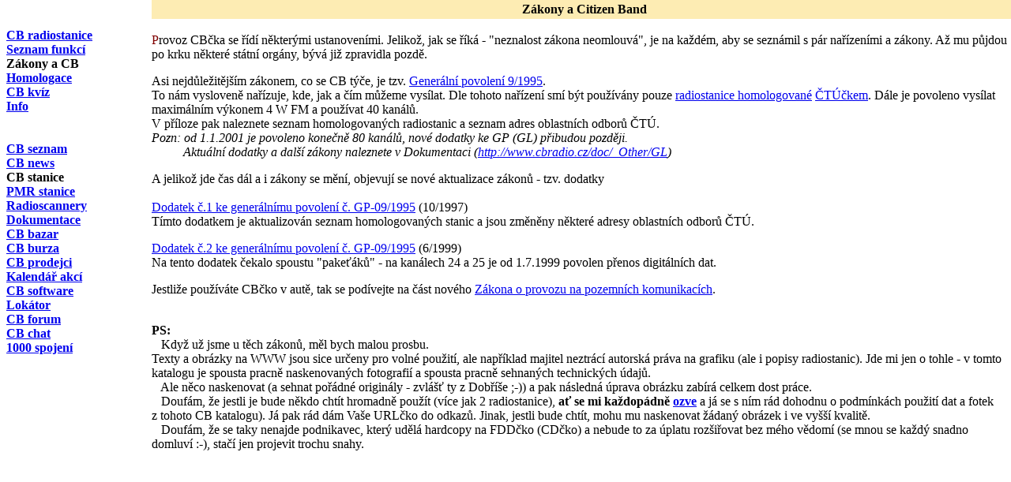

--- FILE ---
content_type: text/html; charset=Windows-1250
request_url: http://cbradio.cz/cb/zakon.php3
body_size: 2714
content:
<!DOCTYPE HTML PUBLIC "-//IETF//DTD HTML//CZ">
<html>
<!--
Author:	Pavel Vesely
Date:	Februar 28, 1999
Update: April 9, 2004
URL:	http://www.cbradio.cz/cb
Zákony a CB 
-->

<head>
<meta http-equiv="Content-Type" content="text/html; charset=windows-1250">
<!--MYCHARSET=CP1250-->
<title>CB seznam - Katalog CB stanic - Zákony a CB</title>
<script language="JavaScript">
<!-- Hide
function moveover(txt) {
   window.status = txt;
   setTimeout("erase()",10000);
}
function erase() {
   window.status="";
}
// -->
</script>
</head>

<body bgcolor="white" topmargin="0" leftmargin="0" marginwidth="0" marginheight="0">
<!-- zacatek -->
<table width="100%" cellpadding="0" cellspacing="0" border="0">
<tr align="left">
<td align="left" valign="top" width="15%">
<br>
<br>
&nbsp; <a href="index.php3"><b>CB radiostanice</b></a> <br>
&nbsp; <a href="funkce.php3"><b>Seznam funkcí</b></a> <br>
&nbsp; <b>Zákony a CB</b> <br>
&nbsp; <a href="homolog.php3"><b>Homologace</b></a> <br>
&nbsp; <a href="kviz.php3"><b>CB kvíz</b></a> <br>
&nbsp; <a href="info.php3"><b>Info</b></a> <br>
<br>
<br>
&nbsp; <a href="../seznam.php3"><b>CB seznam</b></a><br>
&nbsp; <a href="../news"><b>CB news</b></a><br>
&nbsp; <b>CB stanice</b><br>
&nbsp; <a href="../pmr"><b>PMR stanice</b></a><br>
&nbsp; <a href="../scanner"><b>Radioscannery</b></a><br>
&nbsp; <a href="../doc"><b>Dokumentace</b></a><br>
&nbsp; <a href="../bazar"><b>CB bazar</b></a><br>
&nbsp; <a href="../burza"><b>CB burza</b></a><br>
&nbsp; <a href="../prodej"><b>CB prodejci</b></a><br>
&nbsp; <a href="../akce"><b>Kalendář akcí</b></a><br>
&nbsp; <a href="../soft"><b>CB software</b></a><br>
&nbsp; <a href="../lokator"><b>Lokátor</b></a><br>
&nbsp; <a href="../forum"><b>CB forum</b></a><br>
&nbsp; <a href="../chat"><b>CB chat</b></a><br>
&nbsp; <a href="../1000"><b>1000 spojení</b></a><br>
<br>
<br>
<br>
<td align="left" valign="top">
<table border="0" width="100%" bgcolor="#FDECB3">
<tr align="center" >
<td>
&nbsp; <b>Zákony a Citizen Band</b>
</td>
</table>
<br>
<!-- konec -->
<font size="3" color="maroon">P</font>rovoz CBčka se řídí některými ustanoveními. 
Jelikož, jak se říká - "neznalost zákona neomlouvá", je na každém, aby se seznámil s&nbsp;pár
nařízeními a zákony. Až mu půjdou po krku některé státní orgány, bývá již zpravidla pozdě.<p>

Asi nejdůležitějším zákonem, co se CB týče, je tzv. <a href="zakon/gp0995.php3" onmouseover="moveover(' Generální povolení 9/1995');return true;">Generální povolení 9/1995</a>.<br>
To nám vysloveně nařízuje, kde, jak a čím můžeme vysílat. Dle tohoto nařízení smí být 
používány pouze <a href="homolog.php3" onmouseover="moveover(' Seznam homologovanych CB radiostanic');return true;">radiostanice homologované</a> <a href="http://www.ctupraha.cz" onmouseover="moveover(' Český telekomunikační úřad Praha');return true;" target=_blank>ČTÚčkem</a>. Dále je povoleno vysílat maximálním výkonem
4 W FM  a používat 40 kanálů.<br>
V&nbsp;příloze pak naleznete seznam homologovaných radiostanic a seznam adres oblastních odborů ČTÚ.<br>
<i>Pozn: od 1.1.2001 je povoleno konečně 80 kanálů, nové dodatky ke GP (GL) přibudou později.<br>
  &nbsp; &nbsp; &nbsp; &nbsp; &nbsp; Aktuální dodatky a další zákony naleznete v&nbsp;Dokumentaci (<a href="http://www.cbradio.cz/doc/_Other/GL" onmouseover="moveover(' CBradio.cz -> Dokumentace');return true;" target=_blank>http://www.cbradio.cz/doc/_Other/GL</a>)
</i>

<br>

<p>

A jelikož jde čas dál a i zákony se mění, objevují se nové aktualizace zákonů - tzv. dodatky <br><br>
<a href="zakon/gp0995d1.php3" onmouseover="moveover(' Dodatek č.1 k GP-09/1995');return true;">Dodatek č.1 ke generálnímu povolení č. GP-09/1995</a> (10/1997)<br>
Tímto dodatkem je aktualizován  seznam homologovaných stanic a jsou změněny některé adresy oblastních odborů ČTÚ.<p>

<a href="zakon/gp0995d2.php3" onmouseover="moveover(' Dodatek č.2 k GP-09/1995');return true;">Dodatek č.2 ke generálnímu povolení č. GP-09/1995</a> (6/1999)<br>
Na tento dodatek čekalo spoustu "pakeťáků" - na kanálech 24 a 25 je od 1.7.1999 povolen přenos digitálních dat.<p>

Jestliže používáte CBčko v&nbsp;autě, tak se podívejte na část nového <a href="zakon/komunik.php3" onmouseover="moveover(' Zákon o provozu na pozemních komunikacích');return true;">Zákona o provozu na pozemních komunikacích</a>.<p><br>

<a name="cr"><b>PS:</b></a><br>
&nbsp;&nbsp;&nbsp;Když už jsme u těch zákonů, měl bych malou prosbu. <br>
Texty a obrázky na WWW jsou sice určeny pro volné použití, ale například majitel neztrácí autorská práva na grafiku (ale i&nbsp;popisy radiostanic). Jde mi jen o tohle - v&nbsp;tomto katalogu je spousta pracně naskenovaných fotografií a spousta pracně sehnaných technických údajů.<BR>
&nbsp;&nbsp;&nbsp;Ale něco naskenovat (a sehnat pořádné originály - zvlášť ty z&nbsp;Dobříše ;-)) a pak následná úprava obrázku zabírá celkem dost práce. <BR>
&nbsp;&nbsp;&nbsp;Doufám, že jestli je bude někdo chtít hromadně použít (více jak 2 radiostanice), <b>ať se mi každopádně <a href="mailto:info@cbradio.cz?subject=Data%20z%20CB%20katalogu" onmouseover="moveover('E-mail adresa: info@cbradio.cz');return true;">ozve</a></b> a já se s ním rád dohodnu o podmínkách použití dat a fotek z&nbsp;tohoto CB katalogu).
Já pak rád dám Vaše URLčko do odkazů. Jinak, jestli bude chtít, mohu mu naskenovat žádaný obrázek i ve vyšší kvalitě.<BR> 
&nbsp;&nbsp;&nbsp;Doufám, že se taky nenajde podnikavec, který udělá hardcopy na FDDčko (CDčko) a nebude to za úplatu rozšiřovat bez mého vědomí (se mnou se každý snadno domluví :-), stačí jen projevit trochu snahy.
<!-- zacatek -->
<p>
<script type="text/javascript">
google_ad_client = "ca-pub-4174697588421933";
google_ad_slot = "4832580320";
google_ad_width = 468;
google_ad_height = 60;
</script>
<!-- CB_katalog_468_60 -->
<script type="text/javascript" src="//pagead2.googlesyndication.com/pagead/show_ads.js">
</script>
<script src="http://www.google-analytics.com/urchin.js" type="text/javascript">
</script>
<script type="text/javascript">
_uacct = "UA-1046452-1";
urchinTracker();
</script></table>
<!-- konec -->
</body>
</html>


--- FILE ---
content_type: text/html; charset=utf-8
request_url: https://www.google.com/recaptcha/api2/aframe
body_size: 265
content:
<!DOCTYPE HTML><html><head><meta http-equiv="content-type" content="text/html; charset=UTF-8"></head><body><script nonce="eqyf1xeoPJE-DqDjigShVQ">/** Anti-fraud and anti-abuse applications only. See google.com/recaptcha */ try{var clients={'sodar':'https://pagead2.googlesyndication.com/pagead/sodar?'};window.addEventListener("message",function(a){try{if(a.source===window.parent){var b=JSON.parse(a.data);var c=clients[b['id']];if(c){var d=document.createElement('img');d.src=c+b['params']+'&rc='+(localStorage.getItem("rc::a")?sessionStorage.getItem("rc::b"):"");window.document.body.appendChild(d);sessionStorage.setItem("rc::e",parseInt(sessionStorage.getItem("rc::e")||0)+1);localStorage.setItem("rc::h",'1769019959594');}}}catch(b){}});window.parent.postMessage("_grecaptcha_ready", "*");}catch(b){}</script></body></html>